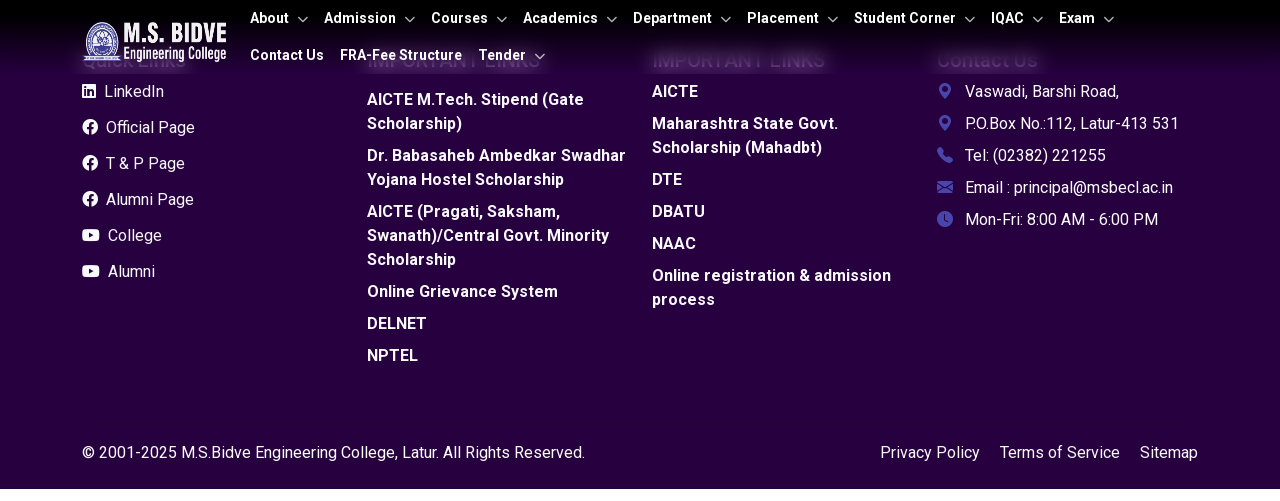

--- FILE ---
content_type: text/html; charset=UTF-8
request_url: https://msbecl.ac.in/contact-us.html
body_size: 9192
content:
<!DOCTYPE html>
<html dir="ltr" lang="en">

<head>

    <meta name="viewport" content="width=device-width,initial-scale=1.0"/>
    <meta http-equiv="content-type" content="text/html; charset=UTF-8"/>

    <meta name="description" content=""><meta name="keywords" content=""><title></title>
    <!-- Favicon -->
    <link href="https://msbecl.ac.in/uploads/favicon.ico" rel="shortcut icon" type="image/png">


    <link id="googleFonts" href="https://fonts.googleapis.com/css?family=Poppins:300,400,500,600,700,800%7CShadows+Into+Light%7CPlayfair+Display:400&display=swap" rel="stylesheet" type="text/css">

    <link rel="stylesheet" href="https://msbecl.ac.in/bidve/style.css">

    <link href="https://cdnjs.cloudflare.com/ajax/libs/bootstrap/5.3.0/css/bootstrap.min.css" rel="stylesheet">

    <link rel="stylesheet" href="https://cdnjs.cloudflare.com/ajax/libs/bootstrap-icons/1.11.1/font/bootstrap-icons.min.css">

    <link href="https://cdnjs.cloudflare.com/ajax/libs/font-awesome/6.4.0/css/all.min.css" rel="stylesheet">

    <link href="https://fonts.googleapis.com/css2?family=Roboto:wght@300;400;500;700&display=swap" rel="stylesheet">

    <script src="https://msbecl.ac.in/corporate/js/jquery-3.7.1.min.js"></script>



    

</head>

<body data-plugin-page-transition>
    <div class="body">
              <style>.bg-primary-custom{position:fixed!important;background:linear-gradient(180deg,black 20%,rgba(0,0,0,0) 100%);backdrop-filter:blur(10px);-webkit-backdrop-filter:blur(10px);position:absolute;top:0;left:0;right:0;z-index:1000;padding:0;transition:all .3s ease}.navbar-brand img{opacity:.95}@media (min-width:992px){.main-menu{position:relative}.main-menu>li{position:relative}.main-menu .dropdown-menu{display:none;position:absolute;left:0;top:100%;min-width:250px;z-index:1000;background:rgba(255,255,255,.95);backdrop-filter:blur(10px);-webkit-backdrop-filter:blur(10px);box-shadow:0 4px 15px rgba(0,0,0,.15);border:1px solid rgba(255,255,255,.3);padding:0;margin:0}.dropdown-submenu{position:relative}.dropdown-submenu>.dropdown-menu{display:none;position:absolute;left:100%;top:0;margin-left:2px;min-width:250px}.dropdown-submenu .dropdown-submenu>.dropdown-menu{left:100%;top:0;margin-left:2px}.main-menu>li.dropdown:hover>.dropdown-menu{display:block!important}.dropdown-submenu:hover>.dropdown-menu{display:block!important}.dropdown-menu:hover{display:block!important}.dropdown-item{padding:10px 16px;display:flex;justify-content:space-between;align-items:center;color:#333;text-decoration:none;border:none;background:none;width:100%;text-align:left}.dropdown-item:hover,.dropdown-item:focus{background-color:#add8e6;color:#333;text-decoration:none}.menu-arrow{margin-left:8px;font-size:.8em;opacity:.7}.dropdown-toggle::after{display:none}.main-menu>li.dropdown:hover{z-index:1001}.dropdown-submenu:hover{z-index:1002}}@media (max-width:991.98px){.navbar-collapse{display:none!important}.mobile-overlay{display:none;position:fixed;top:0;left:0;width:100vw;height:100vh;background:#fff;z-index:9999;overflow-y:auto;transition:all .3s ease}.mobile-overlay.active{display:block}.mobile-menu-header{display:flex;align-items:center;border-bottom:1px solid #eee;padding:1rem;background:#f8f9fa}.mobile-menu-header .back-btn{margin-right:1rem;font-size:1.2rem;cursor:pointer;color:#007bff}.mobile-menu-list{list-style:none;margin:0;padding:0}.mobile-menu-list li{border-bottom:1px solid #eee}.mobile-menu-link{display:flex;justify-content:space-between;align-items:center;padding:1rem;color:#212529;text-decoration:none;background:none;border:none;width:100%;text-align:left;font-size:1rem;transition:background-color .2s}.mobile-menu-link:hover,.mobile-menu-link:active,.mobile-menu-link:focus{background:#f1f1f1;outline:none}.mobile-menu-arrow{margin-left:1rem;color:#6c757d}}.navbar-brand{font-weight:bold}.nav-link{position:relative;padding:8px 8px!important;color:#fff;font-weight:bold;font-size:14px}.nav-link:hover{background-color:rgba(255,255,255,.1);border-radius:4px}#google_translate_mobile{padding-top:5px}#google_translate_mobile select{width:100%;max-width:180px}iframe.skiptranslate,.goog-te-banner-frame{position:fixed!important;bottom:0!important;top:auto!important;left:0!important;width:100%!important;z-index:9999!important;border:none!important;box-shadow:0 -2px 5px rgba(0,0,0,.1)}</style>
   <!--
   <div class="top-bar">
       <div class="container">
           <div class="row">
               <div class="col-md-6">
                   <small><i class="bi bi-envelope-fill me-2"></i>principal@msbecl.ac.in | <i
                           class="bi bi-telephone-fill me-2"></i>(02382) 221846, 221255</small>
               </div>
               <div class="col-md-6 text-end">
                   <small>
                       <a href="#" class="text-dark me-3">Student Portal</a>
                       <a href="#" class="text-dark me-3">Alumni</a>
                       <a href="#" class="text-dark me-3">Career</a>
                       <a href="#" class="text-dark">Grievance</a>
                   </small>
               </div>
           </div>
       </div>
   </div>

 <div class="logo-section">
       <div class="container text-center">
           <a href="https://msbecl.ac.in/">
               <img alt="M.S. Bidve engineering College Latur" class="img-fluid" src="https://msbecl.ac.in/uploads/logo.png">
           </a>
       </div>
   </div>
-->


   <div class="container-fluid">
       <nav class="navbar navbar-expand-lg navbar-light bg-primary-custom">
           <div class="container">
               <a href="https://msbecl.ac.in/" class="navbar-brand">
                   <img alt="M.S. Bidve engineering College Latur" class="img-fluid" src="https://msbecl.ac.in/bidve/logo_new.png" style="padding-top:10px;height:50px;">
               </a>
               <button class="navbar-toggler" id="mobileMenuBtn" type="button" data-bs-toggle="collapse" data-bs-target="#navbarNav" aria-controls="navbarNav" aria-expanded="false" aria-label="Toggle navigation">
                   <span class="navbar-toggler-icon"><i class="fas fa-bars" style="color:#fff; font-size:28px;"></i></span>
               </button>
               <div class="collapse navbar-collapse">
                   <ul class="nav main-menu flex-column flex-lg-row ms-lg-auto mb-2 mb-lg-0">
<div id="google_translate_holder">
<div id="google_translate_desktop" style="padding-top:20px"></div>
</div>
				<script type="text/javascript" src="//translate.google.com/translate_a/element.js?cb=googleTranslateElementInit"></script>
                       <li class="dropdown"><a href="https://msbecl.ac.in/" target="_self" class="nav-link">About<i class="fas fa-chevron-down menu-arrow"></i></a><ul class="dropdown-menu"><li><a class="dropdown-item" href="https://msbecl.ac.in/management.php" target="_self">About M.B.Edu. Society</a></li><li><a class="dropdown-item" href="https://msbecl.ac.in/aboutus.php" target="_self">About Institute</a></li><li><a class="dropdown-item" href="https://msbecl.ac.in/LMC.php" target="_self">Governing Body of Institute (LMC)</a></li><li><a class="dropdown-item" href="https://msbecl.ac.in/visionmission.php" target="_self">Institute Vision &amp; Mission</a></li><li><a class="dropdown-item" href="https://msbecl.ac.in/presidentdesk.php" target="_self">President's Desk</a></li><li><a class="dropdown-item" href="https://msbecl.ac.in/principaldesk.php" target="_self">Principal's Desk</a></li><li><a class="dropdown-item" href="https://msbecl.ac.in/codeofconduct.php" target="_self">Code of Conduct</a></li><li class="dropdown-submenu"><a class="dropdown-item" href="https://msbecl.ac.in/" target="_self">Photo Gallery<i class="fas fa-chevron-right menu-arrow"></i></a><ul class="dropdown-menu"><li><a class="dropdown-item" href="https://msbecl.ac.in/gallery/degree-award-program" target="_self">Degree Award Program</a></li><li><a class="dropdown-item" href="https://msbecl.ac.in/gallery/naac-peer-committee-visit" target="_self">NAAC Peer Committee Visit</a></li><li><a class="dropdown-item" href="https://msbecl.ac.in/gallery/our-alumni-visit" target="_self">Our Alumni Visit</a></li></ul></li><li><a class="dropdown-item" href="https://msbecl.ac.in/admtechstaff.php" target="_self">Administrative Office</a></li><li><a class="dropdown-item" href="https://msbecl.ac.in/VariousApprovals.php" target="_self">Approvals of various Statutotry Bodies</a></li><li><a class="dropdown-item" href="https://msbecl.ac.in/Committeehead.php" target="_self">Committee Head/Designation/Department </a></li><li class="dropdown-submenu"><a class="dropdown-item" href="https://msbecl.ac.in/" target="_self">Institute Infrastucture<i class="fas fa-chevron-right menu-arrow"></i></a><ul class="dropdown-menu"><li><a class="dropdown-item" href="https://msbecl.ac.in/amenities.php" target="_self">Amenities</a></li><li><a class="dropdown-item" href="https://msbecl.ac.in/Libraryinfra" target="_self">Library</a></li><li><a class="dropdown-item" href="https://www.msbecl.ac.in/hostel.php" target="_self">Hostel</a></li><li><a class="dropdown-item" href="https://www.msbecl.ac.in/GreenCampus.php" target="_self">Green Campus</a></li></ul></li></ul></li><li class="dropdown"><a href="https://www.msbecl.ac.in/" target="_self" class="nav-link">Admission<i class="fas fa-chevron-down menu-arrow"></i></a><ul class="dropdown-menu"><li class="dropdown-submenu"><a class="dropdown-item" href="https://www.msbecl.ac.in/" target="_self">Admission Enquiry<i class="fas fa-chevron-right menu-arrow"></i></a><ul class="dropdown-menu"><li class="dropdown-submenu"><a class="dropdown-item" href="https://msbecl.ac.in/" target="_self">Enquiry form &amp; WhatsApp Links<i class="fas fa-chevron-right menu-arrow"></i></a><ul class="dropdown-menu"><li><a class="dropdown-item" href="https://msbecl.ac.in/enquiry" target="_self">Admission enquiry form (2025-26)</a></li><li><a class="dropdown-item" href="https://msbecl.ac.in/Whatsapp" target="_self">WhatsApp links for joining groups</a></li></ul></li><li><a class="dropdown-item" href="https://msbecl.ac.in/news/admission-information-broucher" target="_self">Download admission brochure (2025-26)</a></li><li><a class="dropdown-item" href="https://msbecl.ac.in/Admissionwalk.php" target="_self">Admission Walkthrough</a></li></ul></li><li><a class="dropdown-item" href="https://msbecl.ac.in/scolarship.php" target="_self">Scholarship</a></li><li><a class="dropdown-item" href="https://msbecl.vriddhionline.com/" target="_self">Online registration &amp; admission process</a></li><li><a class="dropdown-item" href="https://msbecl.ac.in/admission.php" target="_self">Courses offerd by Institute</a></li><li><a class="dropdown-item" href="https://msbecl.ac.in/Admissionnotice" target="_self">Admission Notice</a></li><li><a class="dropdown-item" href="https://www.msbecl.ac.in/Admissionpolicies" target="_self">Admission Policies &amp; Required Documents</a></li><li class="dropdown-submenu"><a class="dropdown-item" href="https://www.msbecl.ac.in/page/undefined.php" target="_self">Important Dates<i class="fas fa-chevron-right menu-arrow"></i></a><ul class="dropdown-menu"><li><a class="dropdown-item" href="https://msbecl.ac.in/news/important-dates-for-first-year-diploma-polytechnic-admission-notice-2025-26" target="_self">Diploma (Polytechnic)</a></li></ul></li><li><a class="dropdown-item" href="https://msbecl.ac.in/HostelFees" target="_self">Hostel Facilites &amp; Fees Strucature</a></li><li><a class="dropdown-item" href="https://msbecl.ac.in/Institutefees" target="_self">Institute Fees Structure</a></li><li><a class="dropdown-item" href="https://msbecl.ac.in/Contactadmission" target="_self">Contact us for admission</a></li></ul></li><li class="dropdown"><a href="https://msbecl.ac.in/" target="_self" class="nav-link">Courses<i class="fas fa-chevron-down menu-arrow"></i></a><ul class="dropdown-menu"><li class="dropdown-submenu"><a class="dropdown-item" href="https://msbecl.ac.in/" target="_self">Engineering &amp; Technology<i class="fas fa-chevron-right menu-arrow"></i></a><ul class="dropdown-menu"><li><a class="dropdown-item" href="https://msbecl.ac.in/Diploma.php" target="_self">Engg. Diploma (Polytechnic)</a></li><li><a class="dropdown-item" href="https://msbecl.ac.in/Undergraduat" target="_self">Engg. UG Programs (B.Tech.)</a></li><li><a class="dropdown-item" href="https://msbecl.ac.in/Postgraduate" target="_self">Engg. PG Programs (M.Tech.)</a></li></ul></li><li class="dropdown-submenu"><a class="dropdown-item" href="https://www.msbecl.ac.in/" target="_self">Management<i class="fas fa-chevron-right menu-arrow"></i></a><ul class="dropdown-menu"><li><a class="dropdown-item" href="https://msbecl.ac.in/MBAProgram.php" target="_self">Busniess Administration PG Program (MBA)</a></li></ul></li><li class="dropdown-submenu"><a class="dropdown-item" href="https://www.msbecl.ac.in/" target="_self">Computer Apllications<i class="fas fa-chevron-right menu-arrow"></i></a><ul class="dropdown-menu"><li><a class="dropdown-item" href="https://msbecl.ac.in/BCAProgram.php" target="_self">Computer Application UG Programs (BCA)</a></li><li><a class="dropdown-item" href="https://msbecl.ac.in/MCAProgram.php" target="_self">Computer Application PG Programs (MCA)</a></li></ul></li></ul></li><li class="dropdown"><a href="#.php" target="_self" class="nav-link">Academics<i class="fas fa-chevron-down menu-arrow"></i></a><ul class="dropdown-menu"><li><a class="dropdown-item" href="https://msbecl.ac.in/deanacmsg" target="_self">Academic Head Message</a></li><li class="dropdown-submenu"><a class="dropdown-item" href="https://msbecl.ac.in/" target="_self">Academic Calender<i class="fas fa-chevron-right menu-arrow"></i></a><ul class="dropdown-menu"><li class="dropdown-submenu"><a class="dropdown-item" href="https://msbecl.ac.in/page/undefined.php" target="_self">B.Tech. First Year<i class="fas fa-chevron-right menu-arrow"></i></a><ul class="dropdown-menu"><li><a class="dropdown-item" href="https://msbecl.ac.in/ACFY2425" target="_self">AY 2024-25</a></li><li><a class="dropdown-item" href="https://msbecl.ac.in/ACFY256" target="_self">AY 2025-26</a></li></ul></li><li class="dropdown-submenu"><a class="dropdown-item" href="https://msbecl.ac.in/page/undefined.php" target="_self">B.Tech. Second Year to Final Year<i class="fas fa-chevron-right menu-arrow"></i></a><ul class="dropdown-menu"><li><a class="dropdown-item" href="https://msbecl.ac.in/Sebeac2425" target="_self">AY 2024-25</a></li><li><a class="dropdown-item" href="https://msbecl.ac.in/page/undefined.php" target="_self">AY 2025-26</a></li></ul></li><li class="dropdown-submenu"><a class="dropdown-item" href="https://msbecl.ac.in/page/undefined.php" target="_self">M. Tech.<i class="fas fa-chevron-right menu-arrow"></i></a><ul class="dropdown-menu"><li><a class="dropdown-item" href="https://msbecl.ac.in/Mtechac2425" target="_self">AY 2024-25</a></li><li><a class="dropdown-item" href="https://msbecl.ac.in/page/undefined.php" target="_self">AY 2025-26</a></li></ul></li><li class="dropdown-submenu"><a class="dropdown-item" href="https://msbecl.ac.in/page/undefined.php" target="_self">BCA<i class="fas fa-chevron-right menu-arrow"></i></a><ul class="dropdown-menu"><li><a class="dropdown-item" href="https://msbecl.ac.in/Bcaac2425" target="_self">AY 2024-25</a></li><li><a class="dropdown-item" href="https://msbecl.ac.in/Bcaac2526" target="_self">AY 2025-26</a></li></ul></li><li class="dropdown-submenu"><a class="dropdown-item" href="https://msbecl.ac.in/page/undefined.php" target="_self">MCA<i class="fas fa-chevron-right menu-arrow"></i></a><ul class="dropdown-menu"><li><a class="dropdown-item" href="https://msbecl.ac.in/Mcaac2425" target="_self">AY 2024-25</a></li><li><a class="dropdown-item" href="https://msbecl.ac.in/Mcaac2526" target="_self">AY 2025-26</a></li></ul></li><li class="dropdown-submenu"><a class="dropdown-item" href="https://msbecl.ac.in/page/undefined.php" target="_self">MBA<i class="fas fa-chevron-right menu-arrow"></i></a><ul class="dropdown-menu"><li><a class="dropdown-item" href="https://msbecl.ac.in/Mbaac2425" target="_self">AY 2024-25</a></li><li><a class="dropdown-item" href="https://msbecl.ac.in/Mbaac2526" target="_self">AY 2025-26</a></li></ul></li><li class="dropdown-submenu"><a class="dropdown-item" href="https://msbecl.ac.in/page/undefined.php" target="_self">Diploma (Polytechnic)<i class="fas fa-chevron-right menu-arrow"></i></a><ul class="dropdown-menu"><li><a class="dropdown-item" href="https://msbecl.ac.in/Dipac22425" target="_self">AY 2024-25</a></li><li><a class="dropdown-item" href="https://msbecl.ac.in/Dipac22526" target="_self">AY 2025-26</a></li></ul></li></ul></li><li class="dropdown-submenu"><a class="dropdown-item" href="https://msbecl.ac.in/" target="_self">Faculty &amp; Staff Details<i class="fas fa-chevron-right menu-arrow"></i></a><ul class="dropdown-menu"><li><a class="dropdown-item" href="https://msbecl.ac.in/FacultyDetails" target="_self">Faculty Details</a></li><li><a class="dropdown-item" href="https://msbecl.ac.in/Senioritylist" target="_self">University approved Seniority list of faculty</a></li><li><a class="dropdown-item" href="https://msbecl.ac.in/StaffDetails" target="_self">Staff Details</a></li></ul></li><li><a class="dropdown-item" href="https://msbecl.ac.in/Syllabus" target="_self">Syllabus</a></li><li><a class="dropdown-item" href="https://www.msbecl.ac.in/library.php" target="_self">Library</a></li></ul></li><li class="dropdown"><a href="https://msbecl.ac.in/undefined.php" target="_self" class="nav-link">Department<i class="fas fa-chevron-down menu-arrow"></i></a><ul class="dropdown-menu"><li><a class="dropdown-item" href="http://msbecl.ac.in/mechengineering.php" target="_self">Mechanical Engineering</a></li><li><a class="dropdown-item" href="http://msbecl.ac.in/civilengineering.php" target="_self">Civil Engineering</a></li><li><a class="dropdown-item" href="https://msbecl.ac.in/department/ecengineering.php" target="_self">Electronics &amp; Telecommunication Engineering</a></li><li><a class="dropdown-item" href="https://www.msbecl.ac.in/department/eepengineering.php" target="_self">Electrical Engineering</a></li><li><a class="dropdown-item" href="https://www.msbecl.ac.in/department/cseengineering.php" target="_self">Computer Science and Engineering (CSE)</a></li><li><a class="dropdown-item" href="https://www.msbecl.ac.in/department/itengineering.php" target="_self">Information Technology</a></li><li><a class="dropdown-item" href="https://msbecl.ac.in/department/aiandml" target="_self">Computer Science and Engineering (AIML)</a></li><li><a class="dropdown-item" href="https://www.msbecl.ac.in/basicscihum.php" target="_self">Basic Science &amp; Humanities (FY B.Tech.)</a></li><li><a class="dropdown-item" href="https://msbecl.ac.in/department/managementmba" target="_self">Management (Business Administration - MBA)</a></li><li><a class="dropdown-item" href="https://www.msbecl.ac.in/department/mca.php" target="_self">Computer Application (BCA, MCA)</a></li></ul></li><li class="dropdown"><a href="https://msbecl.ac.in/" target="_self" class="nav-link">Placement<i class="fas fa-chevron-down menu-arrow"></i></a><ul class="dropdown-menu"><li><a class="dropdown-item" href="https://msbecl.ac.in/tpo_overview.php" target="_self">Overview</a></li><li><a class="dropdown-item" href="https://msbecl.ac.in/Statistics" target="_self">Statistics</a></li><li><a class="dropdown-item" href="https://msbecl.ac.in/placement22232324" target="_self">Placements 2022-23 &amp; 2023-24</a></li><li><a class="dropdown-item" href="http://msbecl.ac.in/Recruit2122.php" target="_self">Placement's 2021-22</a></li><li><a class="dropdown-item" href="https://msbecl.ac.in/Trainingactivities" target="_self">Training Activites</a></li><li><a class="dropdown-item" href="http://msbecl.ac.in/Recruit202021.php" target="_self">Placement's 2020-21</a></li><li><a class="dropdown-item" href="https://msbecl.ac.in/Contactustpo" target="_self">Contact us</a></li><li><a class="dropdown-item" href="https://msbecl.ac.in/Recruiters" target="_self">Our Top Recruiters</a></li><li><a class="dropdown-item" href="https://msbecl.ac.in/Placements202425" target="_self">Placements-2024-25</a></li></ul></li><li class="dropdown"><a href="https://msbecl.ac.in/" target="_self" class="nav-link">Student Corner<i class="fas fa-chevron-down menu-arrow"></i></a><ul class="dropdown-menu"><li><a class="dropdown-item" href="https://msbecl.ac.in/sss.php" target="_self">Student Satisfaction Survey</a></li><li><a class="dropdown-item" href="https://msbecl.scionsys.com/" target="_blank">Online Grievance System</a></li><li><a class="dropdown-item" href="https://msbecl.ac.in/scolarship.php" target="_self">Scholarships</a></li><li><a class="dropdown-item" href="https://docs.google.com/forms/d/e/1FAIpQLScmVepdhnzT4EUCNabrzBtvbxHxZfbqp6zVtfyVuTGabsbe3Q/viewform" target="_self">GRIEVANCE REDRESSAL FOR STUDENT</a></li><li class="dropdown-submenu"><a class="dropdown-item" href="https://msbecl.ac.in/" target="_self">Alumni<i class="fas fa-chevron-right menu-arrow"></i></a><ul class="dropdown-menu"><li><a class="dropdown-item" href="https://msbecl.ac.in/Aboutalumni.php" target="_self">About Us</a></li><li><a class="dropdown-item" href="https://msbecl.ac.in/Alumnimembers.php" target="_self">Members</a></li><li><a class="dropdown-item" href="https://msbecl.ac.in/alumni/register.php" target="_self">Alumni Regestration</a></li><li><a class="dropdown-item" href="https://msbecl.ac.in/Elumnievents" target="_self">Events</a></li><li><a class="dropdown-item" href="https://msbecl.ac.in/Alumnigallary.php" target="_self">Photo Gallery</a></li></ul></li></ul></li><li class="dropdown"><a href="https://msbecl.ac.in/" target="_self" class="nav-link">IQAC<i class="fas fa-chevron-down menu-arrow"></i></a><ul class="dropdown-menu"><li><a class="dropdown-item" href="https://www.msbecl.ac.in/NAACP" target="_self">NAAC</a></li><li><a class="dropdown-item" href="https://msbecl.ac.in/aboutiqac.php" target="_self">About IQAC</a></li><li><a class="dropdown-item" href="https://msbecl.ac.in/uploads/document/document-1748087577.pdf" target="_self">ISO</a></li><li><a class="dropdown-item" href="https://msbecl.ac.in/uploads/document/document-1748087563.pdf" target="_self">NBA</a></li><li><a class="dropdown-item" href="http://msbecl.ac.in/iqar2018-19.php" target="_self">AQAR</a></li><li><a class="dropdown-item" href="http://msbecl.ac.in/Programoutcomes.php" target="_self">Program Outcomes</a></li><li><a class="dropdown-item" href="https://msbecl.ac.in/RTIDeclaration.php" target="_self">RTI Declaration</a></li><li><a class="dropdown-item" href="https://msbecl.ac.in/iqaccomittee.php" target="_self">IQAC Composition</a></li><li><a class="dropdown-item" href="https://msbecl.ac.in/iqacaccredation.php" target="_self">Accreditations and Certifications</a></li><li><a class="dropdown-item" href="https://msbecl.ac.in/NAACCertificate.php" target="_self">NAAC Certificate</a></li><li><a class="dropdown-item" href="https://msbecl.ac.in/nirf.php" target="_self">NIRF</a></li><li><a class="dropdown-item" href="https://msbecl.ac.in/GradeSheet.php" target="_self">Institutional Grade Sheet</a></li><li><a class="dropdown-item" href="https://msbecl.ac.in/iqaceoa201718.php" target="_self">EOA of subsequent years 2018 to 2024-25</a></li><li><a class="dropdown-item" href="https://msbecl.ac.in/iqacinitatives.php" target="_self">IQAC Initatives</a></li><li><a class="dropdown-item" href="https://docs.google.com/forms/d/e/1FAIpQLSdgE3rnaq2MUS-3VMMwmfD3mipjEI6KGtyhnfaeJcdbJlITew/viewform" target="_self">GRIEVANCE REDRESSAL FOR STAFF</a></li><li><a class="dropdown-item" href="https://msbecl.ac.in/Mandatorydisclosure.php" target="_self">Mandatory Disclosure 2024-25</a></li></ul></li><li class="dropdown"><a href="https://msbecl.ac.in/" target="_self" class="nav-link">Exam<i class="fas fa-chevron-down menu-arrow"></i></a><ul class="dropdown-menu"><li><a class="dropdown-item" href="https://msbecl.ac.in/Examtt" target="_self">Examination Time Table</a></li><li><a class="dropdown-item" href="https://msbecl.ac.in/Exastaff" target="_self">Examination Staff</a></li></ul></li><li><a href="http://msbecl.ac.in/contact.php" target="_self" class="nav-link">Contact Us</a></li><li><a href="https://msbecl.ac.in/FRAFee" target="_self" class="nav-link">FRA-Fee Structure</a></li><li class="dropdown"><a href="https://msbecl.ac.in/" target="_self" class="nav-link">Tender<i class="fas fa-chevron-down menu-arrow"></i></a><ul class="dropdown-menu"><li><a class="dropdown-item" href="https://msbecl.ac.in/Photocopier" target="_self">Tender for Photo Copier</a></li></ul></li>                   </ul>
               </div>
           </div>
       </nav>
   </div>
   <script>const menuData=[{"menu_id":"12","menu_name":"About","menu_parent":"0","menu_url":"https:\/\/msbecl.ac.in\/","menu_type":"Other","page_id":"1","level":1,"menu_target":"_self","children":[{"menu_id":"29","menu_name":"About M.B.Edu. Society","menu_parent":"12","menu_url":"https:\/\/msbecl.ac.in\/management.php","menu_type":"Page","page_id":"3","level":2,"menu_target":"_self","children":[]},{"menu_id":"28","menu_name":"About Institute","menu_parent":"12","menu_url":"https:\/\/msbecl.ac.in\/aboutus.php","menu_type":"Page","page_id":"1","level":2,"menu_target":"_self","children":[]},{"menu_id":"196","menu_name":"Governing Body of Institute (LMC)","menu_parent":"12","menu_url":"https:\/\/msbecl.ac.in\/LMC.php","menu_type":"Page","page_id":"131","level":2,"menu_target":"_self","children":[]},{"menu_id":"14","menu_name":"Institute Vision & Mission","menu_parent":"12","menu_url":"https:\/\/msbecl.ac.in\/visionmission.php","menu_type":"Page","page_id":"2","level":2,"menu_target":"_self","children":[]},{"menu_id":"30","menu_name":"President's Desk","menu_parent":"12","menu_url":"https:\/\/msbecl.ac.in\/presidentdesk.php","menu_type":"Page","page_id":"4","level":2,"menu_target":"_self","children":[]},{"menu_id":"31","menu_name":"Principal's Desk","menu_parent":"12","menu_url":"https:\/\/msbecl.ac.in\/principaldesk.php","menu_type":"Page","page_id":"5","level":2,"menu_target":"_self","children":[]},{"menu_id":"155","menu_name":"Code of Conduct","menu_parent":"12","menu_url":"https:\/\/msbecl.ac.in\/codeofconduct.php","menu_type":"Page","page_id":"0","level":2,"menu_target":"_self","children":[]},{"menu_id":"98","menu_name":"Photo Gallery","menu_parent":"12","menu_url":"https:\/\/msbecl.ac.in\/","menu_type":"Other","page_id":"0","level":2,"menu_target":"_self","children":[{"menu_id":"99","menu_name":"Degree Award Program","menu_parent":"98","menu_url":"https:\/\/msbecl.ac.in\/gallery\/degree-award-program","menu_type":"Other","page_id":"0","level":3,"menu_target":"_self","children":[]},{"menu_id":"100","menu_name":"NAAC Peer Committee Visit","menu_parent":"98","menu_url":"https:\/\/msbecl.ac.in\/gallery\/naac-peer-committee-visit","menu_type":"Other","page_id":"0","level":3,"menu_target":"_self","children":[]},{"menu_id":"101","menu_name":"Our Alumni Visit","menu_parent":"98","menu_url":"https:\/\/msbecl.ac.in\/gallery\/our-alumni-visit","menu_type":"Other","page_id":"0","level":3,"menu_target":"_self","children":[]}]},{"menu_id":"156","menu_name":"Administrative Office","menu_parent":"12","menu_url":"https:\/\/msbecl.ac.in\/admtechstaff.php","menu_type":"Page","page_id":"12","level":2,"menu_target":"_self","children":[]},{"menu_id":"192","menu_name":"Approvals of various Statutotry Bodies","menu_parent":"12","menu_url":"https:\/\/msbecl.ac.in\/VariousApprovals.php","menu_type":"Page","page_id":"126","level":2,"menu_target":"_self","children":[]},{"menu_id":"229","menu_name":"Committee Head\/Designation\/Department\u00a0","menu_parent":"12","menu_url":"https:\/\/msbecl.ac.in\/Committeehead.php","menu_type":"Page","page_id":"166","level":2,"menu_target":"_self","children":[]},{"menu_id":"154","menu_name":"Institute Infrastucture","menu_parent":"12","menu_url":"https:\/\/msbecl.ac.in\/","menu_type":"Other","page_id":"0","level":2,"menu_target":"_self","children":[{"menu_id":"158","menu_name":"Amenities","menu_parent":"154","menu_url":"https:\/\/msbecl.ac.in\/amenities.php","menu_type":"Page","page_id":"28","level":3,"menu_target":"_self","children":[]},{"menu_id":"193","menu_name":"Library","menu_parent":"154","menu_url":"https:\/\/msbecl.ac.in\/Libraryinfra","menu_type":"Page","page_id":"11","level":3,"menu_target":"_self","children":[]},{"menu_id":"159","menu_name":"Hostel","menu_parent":"154","menu_url":"https:\/\/www.msbecl.ac.in\/hostel.php","menu_type":"Page","page_id":"7","level":3,"menu_target":"_self","children":[]},{"menu_id":"122","menu_name":"Green Campus","menu_parent":"154","menu_url":"https:\/\/www.msbecl.ac.in\/GreenCampus.php","menu_type":"Page","page_id":"99","level":3,"menu_target":"_self","children":[]}]}]},{"menu_id":"125","menu_name":"Admission","menu_parent":"0","menu_url":"https:\/\/www.msbecl.ac.in\/","menu_type":"Other","page_id":"0","level":1,"menu_target":"_self","children":[{"menu_id":"143","menu_name":"Admission Enquiry","menu_parent":"125","menu_url":"https:\/\/www.msbecl.ac.in\/","menu_type":"Other","page_id":"0","level":2,"menu_target":"_self","children":[{"menu_id":"226","menu_name":"Enquiry form & WhatsApp Links","menu_parent":"143","menu_url":"https:\/\/msbecl.ac.in\/","menu_type":"Other","page_id":"0","level":3,"menu_target":"_self","children":[{"menu_id":"153","menu_name":"Admission enquiry form (2025-26)","menu_parent":"226","menu_url":"https:\/\/msbecl.ac.in\/enquiry","menu_type":"Page","page_id":"0","level":4,"menu_target":"_self","children":[]},{"menu_id":"225","menu_name":"WhatsApp links for joining groups","menu_parent":"226","menu_url":"https:\/\/msbecl.ac.in\/Whatsapp","menu_type":"Page","page_id":"155","level":4,"menu_target":"_self","children":[]}]},{"menu_id":"195","menu_name":"Download admission brochure (2025-26)","menu_parent":"143","menu_url":"https:\/\/msbecl.ac.in\/news\/admission-information-broucher","menu_type":"Page","page_id":"0","level":3,"menu_target":"_self","children":[]},{"menu_id":"227","menu_name":"Admission Walkthrough","menu_parent":"143","menu_url":"https:\/\/msbecl.ac.in\/Admissionwalk.php","menu_type":"Page","page_id":"161","level":3,"menu_target":"_self","children":[]}]},{"menu_id":"144","menu_name":"Scholarship","menu_parent":"125","menu_url":"https:\/\/msbecl.ac.in\/scolarship.php","menu_type":"Page","page_id":"0","level":2,"menu_target":"_self","children":[]},{"menu_id":"228","menu_name":"Online registration & admission process","menu_parent":"125","menu_url":"https:\/\/msbecl.vriddhionline.com\/","menu_type":"Other","page_id":"0","level":2,"menu_target":"_self","children":[]},{"menu_id":"167","menu_name":"Courses offerd by Institute","menu_parent":"125","menu_url":"https:\/\/msbecl.ac.in\/admission.php","menu_type":"Page","page_id":"0","level":2,"menu_target":"_self","children":[]},{"menu_id":"145","menu_name":"Admission Notice","menu_parent":"125","menu_url":"https:\/\/msbecl.ac.in\/Admissionnotice","menu_type":"Other","page_id":"0","level":2,"menu_target":"_self","children":[]},{"menu_id":"146","menu_name":"Admission Policies & Required Documents","menu_parent":"125","menu_url":"https:\/\/www.msbecl.ac.in\/Admissionpolicies","menu_type":"Page","page_id":"129","level":2,"menu_target":"_self","children":[]},{"menu_id":"147","menu_name":"Important Dates","menu_parent":"125","menu_url":"https:\/\/www.msbecl.ac.in\/page\/undefined.php","menu_type":"Page","page_id":"0","level":2,"menu_target":"_self","children":[{"menu_id":"197","menu_name":"Diploma (Polytechnic)","menu_parent":"147","menu_url":"https:\/\/msbecl.ac.in\/news\/important-dates-for-first-year-diploma-polytechnic-admission-notice-2025-26","menu_type":"Page","page_id":"0","level":3,"menu_target":"_self","children":[]}]},{"menu_id":"149","menu_name":"Hostel Facilites & Fees Strucature","menu_parent":"125","menu_url":"https:\/\/msbecl.ac.in\/HostelFees","menu_type":"Page","page_id":"127","level":2,"menu_target":"_self","children":[]},{"menu_id":"150","menu_name":"Institute Fees Structure","menu_parent":"125","menu_url":"https:\/\/msbecl.ac.in\/Institutefees","menu_type":"Page","page_id":"132","level":2,"menu_target":"_self","children":[]},{"menu_id":"152","menu_name":"Contact us for admission","menu_parent":"125","menu_url":"https:\/\/msbecl.ac.in\/Contactadmission","menu_type":"Page","page_id":"143","level":2,"menu_target":"_self","children":[]}]},{"menu_id":"126","menu_name":"Courses","menu_parent":"0","menu_url":"https:\/\/msbecl.ac.in\/","menu_type":"Other","page_id":"0","level":1,"menu_target":"_self","children":[{"menu_id":"127","menu_name":"Engineering & Technology","menu_parent":"126","menu_url":"https:\/\/msbecl.ac.in\/","menu_type":"Other","page_id":"0","level":2,"menu_target":"_self","children":[{"menu_id":"130","menu_name":"Engg. Diploma (Polytechnic)","menu_parent":"127","menu_url":"https:\/\/msbecl.ac.in\/Diploma.php","menu_type":"Page","page_id":"121","level":3,"menu_target":"_self","children":[]},{"menu_id":"131","menu_name":"Engg. UG Programs (B.Tech.)","menu_parent":"127","menu_url":"https:\/\/msbecl.ac.in\/Undergraduat","menu_type":"Page","page_id":"120","level":3,"menu_target":"_self","children":[]},{"menu_id":"132","menu_name":"Engg. PG Programs (M.Tech.)","menu_parent":"127","menu_url":"https:\/\/msbecl.ac.in\/Postgraduate","menu_type":"Page","page_id":"122","level":3,"menu_target":"_self","children":[]}]},{"menu_id":"128","menu_name":"Management","menu_parent":"126","menu_url":"https:\/\/www.msbecl.ac.in\/","menu_type":"Other","page_id":"0","level":2,"menu_target":"_self","children":[{"menu_id":"140","menu_name":"Busniess Administration PG Program (MBA)","menu_parent":"128","menu_url":"https:\/\/msbecl.ac.in\/MBAProgram.php","menu_type":"Page","page_id":"125","level":3,"menu_target":"_self","children":[]}]},{"menu_id":"129","menu_name":"Computer Apllications","menu_parent":"126","menu_url":"https:\/\/www.msbecl.ac.in\/","menu_type":"Other","page_id":"0","level":2,"menu_target":"_self","children":[{"menu_id":"141","menu_name":"Computer Application UG Programs (BCA)","menu_parent":"129","menu_url":"https:\/\/msbecl.ac.in\/BCAProgram.php","menu_type":"Page","page_id":"124","level":3,"menu_target":"_self","children":[]},{"menu_id":"142","menu_name":"Computer Application PG Programs (MCA)","menu_parent":"129","menu_url":"https:\/\/msbecl.ac.in\/MCAProgram.php","menu_type":"Page","page_id":"123","level":3,"menu_target":"_self","children":[]}]}]},{"menu_id":"32","menu_name":"Academics","menu_parent":"0","menu_url":"#.php","menu_type":"Other","page_id":"0","level":1,"menu_target":"_self","children":[{"menu_id":"171","menu_name":"Academic Head Message","menu_parent":"32","menu_url":"https:\/\/msbecl.ac.in\/deanacmsg","menu_type":"Page","page_id":"160","level":2,"menu_target":"_self","children":[]},{"menu_id":"34","menu_name":"Academic Calender","menu_parent":"32","menu_url":"https:\/\/msbecl.ac.in\/","menu_type":"Other","page_id":"9","level":2,"menu_target":"_self","children":[{"menu_id":"200","menu_name":"B.Tech. First Year","menu_parent":"34","menu_url":"https:\/\/msbecl.ac.in\/page\/undefined.php","menu_type":"Page","page_id":"0","level":3,"menu_target":"_self","children":[{"menu_id":"209","menu_name":"AY 2024-25","menu_parent":"200","menu_url":"https:\/\/msbecl.ac.in\/ACFY2425","menu_type":"Page","page_id":"147","level":4,"menu_target":"_self","children":[]},{"menu_id":"210","menu_name":"AY 2025-26","menu_parent":"200","menu_url":"https:\/\/msbecl.ac.in\/ACFY256","menu_type":"Page","page_id":"174","level":4,"menu_target":"_self","children":[]}]},{"menu_id":"201","menu_name":"B.Tech. Second Year to Final Year","menu_parent":"34","menu_url":"https:\/\/msbecl.ac.in\/page\/undefined.php","menu_type":"Page","page_id":"0","level":3,"menu_target":"_self","children":[{"menu_id":"211","menu_name":"AY 2024-25","menu_parent":"201","menu_url":"https:\/\/msbecl.ac.in\/Sebeac2425","menu_type":"Page","page_id":"148","level":4,"menu_target":"_self","children":[]},{"menu_id":"212","menu_name":"AY 2025-26","menu_parent":"201","menu_url":"https:\/\/msbecl.ac.in\/page\/undefined.php","menu_type":"Page","page_id":"0","level":4,"menu_target":"_self","children":[]}]},{"menu_id":"202","menu_name":"M. Tech.","menu_parent":"34","menu_url":"https:\/\/msbecl.ac.in\/page\/undefined.php","menu_type":"Page","page_id":"0","level":3,"menu_target":"_self","children":[{"menu_id":"213","menu_name":"AY 2024-25","menu_parent":"202","menu_url":"https:\/\/msbecl.ac.in\/Mtechac2425","menu_type":"Page","page_id":"149","level":4,"menu_target":"_self","children":[]},{"menu_id":"214","menu_name":"AY 2025-26","menu_parent":"202","menu_url":"https:\/\/msbecl.ac.in\/page\/undefined.php","menu_type":"Page","page_id":"0","level":4,"menu_target":"_self","children":[]}]},{"menu_id":"203","menu_name":"BCA","menu_parent":"34","menu_url":"https:\/\/msbecl.ac.in\/page\/undefined.php","menu_type":"Page","page_id":"0","level":3,"menu_target":"_self","children":[{"menu_id":"215","menu_name":"AY 2024-25","menu_parent":"203","menu_url":"https:\/\/msbecl.ac.in\/Bcaac2425","menu_type":"Page","page_id":"152","level":4,"menu_target":"_self","children":[]},{"menu_id":"216","menu_name":"AY 2025-26","menu_parent":"203","menu_url":"https:\/\/msbecl.ac.in\/Bcaac2526","menu_type":"Page","page_id":"157","level":4,"menu_target":"_self","children":[]}]},{"menu_id":"204","menu_name":"MCA","menu_parent":"34","menu_url":"https:\/\/msbecl.ac.in\/page\/undefined.php","menu_type":"Page","page_id":"0","level":3,"menu_target":"_self","children":[{"menu_id":"217","menu_name":"AY 2024-25","menu_parent":"204","menu_url":"https:\/\/msbecl.ac.in\/Mcaac2425","menu_type":"Page","page_id":"151","level":4,"menu_target":"_self","children":[]},{"menu_id":"218","menu_name":"AY 2025-26","menu_parent":"204","menu_url":"https:\/\/msbecl.ac.in\/Mcaac2526","menu_type":"Page","page_id":"158","level":4,"menu_target":"_self","children":[]}]},{"menu_id":"205","menu_name":"MBA","menu_parent":"34","menu_url":"https:\/\/msbecl.ac.in\/page\/undefined.php","menu_type":"Page","page_id":"0","level":3,"menu_target":"_self","children":[{"menu_id":"220","menu_name":"AY 2024-25","menu_parent":"205","menu_url":"https:\/\/msbecl.ac.in\/Mbaac2425","menu_type":"Page","page_id":"150","level":4,"menu_target":"_self","children":[]},{"menu_id":"221","menu_name":"AY 2025-26","menu_parent":"205","menu_url":"https:\/\/msbecl.ac.in\/Mbaac2526","menu_type":"Page","page_id":"159","level":4,"menu_target":"_self","children":[]}]},{"menu_id":"206","menu_name":"Diploma (Polytechnic)","menu_parent":"34","menu_url":"https:\/\/msbecl.ac.in\/page\/undefined.php","menu_type":"Page","page_id":"0","level":3,"menu_target":"_self","children":[{"menu_id":"208","menu_name":"AY 2024-25","menu_parent":"206","menu_url":"https:\/\/msbecl.ac.in\/Dipac22425","menu_type":"Page","page_id":"145","level":4,"menu_target":"_self","children":[]},{"menu_id":"207","menu_name":"AY 2025-26","menu_parent":"206","menu_url":"https:\/\/msbecl.ac.in\/Dipac22526","menu_type":"Page","page_id":"146","level":4,"menu_target":"_self","children":[]}]}]},{"menu_id":"82","menu_name":"Faculty & Staff Details","menu_parent":"32","menu_url":"https:\/\/msbecl.ac.in\/","menu_type":"Other","page_id":"34","level":2,"menu_target":"_self","children":[{"menu_id":"199","menu_name":"Faculty Details","menu_parent":"82","menu_url":"https:\/\/msbecl.ac.in\/FacultyDetails","menu_type":"Page","page_id":"34","level":3,"menu_target":"_self","children":[]},{"menu_id":"113","menu_name":"University approved Seniority list of faculty","menu_parent":"82","menu_url":"https:\/\/msbecl.ac.in\/Senioritylist","menu_type":"Page","page_id":"94","level":3,"menu_target":"_self","children":[]},{"menu_id":"83","menu_name":"Staff Details","menu_parent":"82","menu_url":"https:\/\/msbecl.ac.in\/StaffDetails","menu_type":"Page","page_id":"35","level":3,"menu_target":"_self","children":[]}]},{"menu_id":"179","menu_name":"Syllabus","menu_parent":"32","menu_url":"https:\/\/msbecl.ac.in\/Syllabus","menu_type":"Page","page_id":"133","level":2,"menu_target":"_self","children":[]},{"menu_id":"180","menu_name":"Library","menu_parent":"32","menu_url":"https:\/\/www.msbecl.ac.in\/library.php","menu_type":"Page","page_id":"11","level":2,"menu_target":"_self","children":[]}]},{"menu_id":"36","menu_name":"Department","menu_parent":"0","menu_url":"https:\/\/msbecl.ac.in\/undefined.php","menu_type":"Page","page_id":"0","level":1,"menu_target":"_self","children":[{"menu_id":"41","menu_name":"Mechanical Engineering","menu_parent":"36","menu_url":"http:\/\/msbecl.ac.in\/mechengineering.php","menu_type":"Department","page_id":"0","level":2,"menu_target":"_self","children":[]},{"menu_id":"37","menu_name":"Civil Engineering","menu_parent":"36","menu_url":"http:\/\/msbecl.ac.in\/civilengineering.php","menu_type":"Department","page_id":"19","level":2,"menu_target":"_self","children":[]},{"menu_id":"38","menu_name":"Electronics & Telecommunication Engineering","menu_parent":"36","menu_url":"https:\/\/msbecl.ac.in\/department\/ecengineering.php","menu_type":"Department","page_id":"19","level":2,"menu_target":"_self","children":[]},{"menu_id":"79","menu_name":"Electrical Engineering","menu_parent":"36","menu_url":"https:\/\/www.msbecl.ac.in\/department\/eepengineering.php","menu_type":"Department","page_id":"0","level":2,"menu_target":"_self","children":[]},{"menu_id":"78","menu_name":"Computer Science and Engineering (CSE)","menu_parent":"36","menu_url":"https:\/\/www.msbecl.ac.in\/department\/cseengineering.php","menu_type":"Department","page_id":"0","level":2,"menu_target":"_self","children":[]},{"menu_id":"39","menu_name":"Information Technology","menu_parent":"36","menu_url":"https:\/\/www.msbecl.ac.in\/department\/itengineering.php","menu_type":"Department","page_id":"0","level":2,"menu_target":"_self","children":[]},{"menu_id":"230","menu_name":"Computer Science and Engineering (AIML)","menu_parent":"36","menu_url":"https:\/\/msbecl.ac.in\/department\/aiandml","menu_type":"Department","page_id":"0","level":2,"menu_target":"_self","children":[]},{"menu_id":"40","menu_name":"Basic Science & Humanities (FY B.Tech.)","menu_parent":"36","menu_url":"https:\/\/www.msbecl.ac.in\/basicscihum.php","menu_type":"Page","page_id":"33","level":2,"menu_target":"_self","children":[]},{"menu_id":"157","menu_name":"Management (Business Administration - MBA)","menu_parent":"36","menu_url":"https:\/\/msbecl.ac.in\/department\/managementmba","menu_type":"Page","page_id":"130","level":2,"menu_target":"_self","children":[]},{"menu_id":"42","menu_name":"Computer Application (BCA, MCA)","menu_parent":"36","menu_url":"https:\/\/www.msbecl.ac.in\/department\/mca.php","menu_type":"Department","page_id":"32","level":2,"menu_target":"_self","children":[]}]},{"menu_id":"43","menu_name":"Placement","menu_parent":"0","menu_url":"https:\/\/msbecl.ac.in\/","menu_type":"Other","page_id":"0","level":1,"menu_target":"_self","children":[{"menu_id":"44","menu_name":"Overview","menu_parent":"43","menu_url":"https:\/\/msbecl.ac.in\/tpo_overview.php","menu_type":"Page","page_id":"20","level":2,"menu_target":"_self","children":[]},{"menu_id":"187","menu_name":"Statistics","menu_parent":"43","menu_url":"https:\/\/msbecl.ac.in\/Statistics","menu_type":"Page","page_id":"134","level":2,"menu_target":"_self","children":[]},{"menu_id":"194","menu_name":"Placements 2022-23 & 2023-24","menu_parent":"43","menu_url":"https:\/\/msbecl.ac.in\/placement22232324","menu_type":"Page","page_id":"135","level":2,"menu_target":"_self","children":[]},{"menu_id":"45","menu_name":"Placement's 2021-22","menu_parent":"43","menu_url":"http:\/\/msbecl.ac.in\/Recruit2122.php","menu_type":"Page","page_id":"21","level":2,"menu_target":"_self","children":[]},{"menu_id":"188","menu_name":"Training Activites","menu_parent":"43","menu_url":"https:\/\/msbecl.ac.in\/Trainingactivities","menu_type":"Page","page_id":"136","level":2,"menu_target":"_self","children":[]},{"menu_id":"46","menu_name":"Placement's 2020-21","menu_parent":"43","menu_url":"http:\/\/msbecl.ac.in\/Recruit202021.php","menu_type":"Page","page_id":"22","level":2,"menu_target":"_self","children":[]},{"menu_id":"189","menu_name":"Contact us","menu_parent":"43","menu_url":"https:\/\/msbecl.ac.in\/Contactustpo","menu_type":"Page","page_id":"137","level":2,"menu_target":"_self","children":[]},{"menu_id":"190","menu_name":"Our Top Recruiters","menu_parent":"43","menu_url":"https:\/\/msbecl.ac.in\/Recruiters","menu_type":"Page","page_id":"142","level":2,"menu_target":"_self","children":[]},{"menu_id":"238","menu_name":"Placements-2024-25","menu_parent":"43","menu_url":"https:\/\/msbecl.ac.in\/Placements202425","menu_type":"Page","page_id":"173","level":2,"menu_target":"_self","children":[]}]},{"menu_id":"96","menu_name":"Student Corner","menu_parent":"0","menu_url":"https:\/\/msbecl.ac.in\/","menu_type":"Other","page_id":"0","level":1,"menu_target":"_self","children":[{"menu_id":"97","menu_name":"Student Satisfaction Survey","menu_parent":"96","menu_url":"https:\/\/msbecl.ac.in\/sss.php","menu_type":"Page","page_id":"56","level":2,"menu_target":"_self","children":[]},{"menu_id":"123","menu_name":"Online Grievance System","menu_parent":"96","menu_url":"https:\/\/msbecl.scionsys.com\/","menu_type":"Other","page_id":"0","level":2,"menu_target":"_blank","children":[]},{"menu_id":"168","menu_name":"Scholarships","menu_parent":"96","menu_url":"https:\/\/msbecl.ac.in\/scolarship.php","menu_type":"Page","page_id":"10","level":2,"menu_target":"_self","children":[]},{"menu_id":"169","menu_name":"GRIEVANCE REDRESSAL FOR STUDENT","menu_parent":"96","menu_url":"https:\/\/docs.google.com\/forms\/d\/e\/1FAIpQLScmVepdhnzT4EUCNabrzBtvbxHxZfbqp6zVtfyVuTGabsbe3Q\/viewform","menu_type":"Page","page_id":"0","level":2,"menu_target":"_self","children":[]},{"menu_id":"61","menu_name":"Alumni","menu_parent":"96","menu_url":"https:\/\/msbecl.ac.in\/","menu_type":"Other","page_id":"0","level":2,"menu_target":"_self","children":[{"menu_id":"161","menu_name":"About Us","menu_parent":"61","menu_url":"https:\/\/msbecl.ac.in\/Aboutalumni.php","menu_type":"Page","page_id":"138","level":3,"menu_target":"_self","children":[]},{"menu_id":"162","menu_name":"Members","menu_parent":"61","menu_url":"https:\/\/msbecl.ac.in\/Alumnimembers.php","menu_type":"Page","page_id":"140","level":3,"menu_target":"_self","children":[]},{"menu_id":"160","menu_name":"Alumni Regestration","menu_parent":"61","menu_url":"https:\/\/msbecl.ac.in\/alumni\/register.php","menu_type":"Page","page_id":"0","level":3,"menu_target":"_self","children":[]},{"menu_id":"163","menu_name":"Events","menu_parent":"61","menu_url":"https:\/\/msbecl.ac.in\/Elumnievents","menu_type":"Page","page_id":"139","level":3,"menu_target":"_self","children":[]},{"menu_id":"164","menu_name":"Photo Gallery","menu_parent":"61","menu_url":"https:\/\/msbecl.ac.in\/Alumnigallary.php","menu_type":"Page","page_id":"141","level":3,"menu_target":"_self","children":[]}]}]},{"menu_id":"53","menu_name":"IQAC","menu_parent":"0","menu_url":"https:\/\/msbecl.ac.in\/","menu_type":"Other","page_id":"0","level":1,"menu_target":"_self","children":[{"menu_id":"191","menu_name":"NAAC","menu_parent":"53","menu_url":"https:\/\/www.msbecl.ac.in\/NAACP","menu_type":"Page","page_id":"0","level":2,"menu_target":"_self","children":[]},{"menu_id":"222","menu_name":"About IQAC","menu_parent":"53","menu_url":"https:\/\/msbecl.ac.in\/aboutiqac.php","menu_type":"Page","page_id":"153","level":2,"menu_target":"_self","children":[]},{"menu_id":"223","menu_name":"ISO","menu_parent":"53","menu_url":"https:\/\/msbecl.ac.in\/uploads\/document\/document-1748087577.pdf","menu_type":"Page","page_id":"0","level":2,"menu_target":"_self","children":[]},{"menu_id":"224","menu_name":"NBA","menu_parent":"53","menu_url":"https:\/\/msbecl.ac.in\/uploads\/document\/document-1748087563.pdf","menu_type":"Page","page_id":"0","level":2,"menu_target":"_self","children":[]},{"menu_id":"58","menu_name":"AQAR","menu_parent":"53","menu_url":"http:\/\/msbecl.ac.in\/iqar2018-19.php","menu_type":"Page","page_id":"16","level":2,"menu_target":"_self","children":[]},{"menu_id":"59","menu_name":"Program Outcomes","menu_parent":"53","menu_url":"http:\/\/msbecl.ac.in\/Programoutcomes.php","menu_type":"Page","page_id":"31","level":2,"menu_target":"_self","children":[]},{"menu_id":"67","menu_name":"RTI Declaration","menu_parent":"53","menu_url":"https:\/\/msbecl.ac.in\/RTIDeclaration.php","menu_type":"Page","page_id":"18","level":2,"menu_target":"_self","children":[]},{"menu_id":"90","menu_name":"IQAC Composition","menu_parent":"53","menu_url":"https:\/\/msbecl.ac.in\/iqaccomittee.php","menu_type":"Page","page_id":"43","level":2,"menu_target":"_self","children":[]},{"menu_id":"91","menu_name":"Accreditations and Certifications","menu_parent":"53","menu_url":"https:\/\/msbecl.ac.in\/iqacaccredation.php","menu_type":"Page","page_id":"44","level":2,"menu_target":"_self","children":[]},{"menu_id":"92","menu_name":"NAAC Certificate","menu_parent":"53","menu_url":"https:\/\/msbecl.ac.in\/NAACCertificate.php","menu_type":"Page","page_id":"45","level":2,"menu_target":"_self","children":[]},{"menu_id":"60","menu_name":"NIRF","menu_parent":"53","menu_url":"https:\/\/msbecl.ac.in\/nirf.php","menu_type":"Page","page_id":"29","level":2,"menu_target":"_self","children":[]},{"menu_id":"93","menu_name":"Institutional Grade Sheet","menu_parent":"53","menu_url":"https:\/\/msbecl.ac.in\/GradeSheet.php","menu_type":"Page","page_id":"46","level":2,"menu_target":"_self","children":[]},{"menu_id":"94","menu_name":"EOA of subsequent years 2018 to 2024-25","menu_parent":"53","menu_url":"https:\/\/msbecl.ac.in\/iqaceoa201718.php","menu_type":"Page","page_id":"47","level":2,"menu_target":"_self","children":[]},{"menu_id":"95","menu_name":"IQAC Initatives","menu_parent":"53","menu_url":"https:\/\/msbecl.ac.in\/iqacinitatives.php","menu_type":"Page","page_id":"48","level":2,"menu_target":"_self","children":[]},{"menu_id":"170","menu_name":"GRIEVANCE REDRESSAL FOR STAFF","menu_parent":"53","menu_url":"https:\/\/docs.google.com\/forms\/d\/e\/1FAIpQLSdgE3rnaq2MUS-3VMMwmfD3mipjEI6KGtyhnfaeJcdbJlITew\/viewform","menu_type":"Page","page_id":"0","level":2,"menu_target":"_self","children":[]},{"menu_id":"124","menu_name":"Mandatory Disclosure 2024-25","menu_parent":"53","menu_url":"https:\/\/msbecl.ac.in\/Mandatorydisclosure.php","menu_type":"Page","page_id":"118","level":2,"menu_target":"_self","children":[]}]},{"menu_id":"69","menu_name":"Exam","menu_parent":"0","menu_url":"https:\/\/msbecl.ac.in\/","menu_type":"Other","page_id":"0","level":1,"menu_target":"_self","children":[{"menu_id":"181","menu_name":"Examination Time Table","menu_parent":"69","menu_url":"https:\/\/msbecl.ac.in\/Examtt","menu_type":"Page","page_id":"162","level":2,"menu_target":"_self","children":[]},{"menu_id":"237","menu_name":"Examination Staff","menu_parent":"69","menu_url":"https:\/\/msbecl.ac.in\/Exastaff","menu_type":"Page","page_id":"172","level":2,"menu_target":"_self","children":[]}]},{"menu_id":"62","menu_name":"Contact Us","menu_parent":"0","menu_url":"http:\/\/msbecl.ac.in\/contact.php","menu_type":"Other","page_id":"0","level":1,"menu_target":"_self","children":[]},{"menu_id":"236","menu_name":"FRA-Fee Structure","menu_parent":"0","menu_url":"https:\/\/msbecl.ac.in\/FRAFee","menu_type":"Page","page_id":"171","level":1,"menu_target":"_self","children":[]},{"menu_id":"231","menu_name":"Tender","menu_parent":"0","menu_url":"https:\/\/msbecl.ac.in\/","menu_type":"Other","page_id":"0","level":1,"menu_target":"_self","children":[{"menu_id":"239","menu_name":"Tender for Photo Copier","menu_parent":"231","menu_url":"https:\/\/msbecl.ac.in\/Photocopier","menu_type":"Page","page_id":"175","level":2,"menu_target":"_self","children":[]}]}];</script></div>
<!-- Mobile Overlay Menu -->
<div id="mobileOverlay" class="mobile-overlay">
	<div id="mobileMenuContainer"></div>
</div>

<div class="modal fade" id="videoModal" tabindex="-1" aria-labelledby="videoModalLabel" aria-hidden="true">
	<div class="modal-dialog modal-dialog-centered">
		<div class="modal-content">
			<div class="modal-header">
				<h5 class="modal-title" id="videoModalLabel">Course Preview</h5>
				<button type="button" class="btn-close" data-bs-dismiss="modal" aria-label="Close"></button>
			</div>
			<div class="modal-body">
				<div class="video-wrapper">
					<!-- YouTube embed will be loaded here via JavaScript when modal opens -->
				</div>
			</div>
		</div>
	</div>
</div>
<footer class="footer-bg pt-5 pb-4">
	<div class="container">
		<div class="row">

			<div class="col-lg-3 col-md-4 mb-4">
				<h5 class=" font-weight-semibold">Quick Links</h5>
				<ul class="list-unstyled">

					<li class="mb-2 pb-1">
						<a href="https://msbecl.ac.in/" class="text-decoration-none text-light">
							<i class="fa-brands fa-linkedin me-2"></i>LinkedIn
						</a>
					</li>

					<li class="mb-2 pb-1">
						<a href="https://www.facebook.com/profile.php?id=100057795364029&ref=embed_page" class="text-decoration-none text-light" target="_blank">
							<i class="fab fa-facebook me-2"></i>Official Page
						</a>
					</li>
					<li class="mb-2 pb-1">
						<a href="https://www.facebook.com/tpo.msbecl?mibextid=ZbWKwL" class="text-decoration-none text-light" target="_blank">
							<i class="fab fa-facebook me-2"></i>T &amp; P Page
						</a>
					</li>
					<li class="mb-2 pb-1">
						<a href="https://www.facebook.com/profile.php?id=100077284430741&ref=embed_page" class="text-decoration-none text-light" target="_blank">
							<i class="fab fa-facebook me-2"></i>Alumni Page
						</a>
					</li>

					<li class="mb-2 pb-1">
						<a href="https://youtube.com/@panorama-glimpsesofmsbecla3578?si=_ZPvPPvpM-M4xO5v" class="text-decoration-none text-light" target="_blank">
							<i class="fab fa-youtube me-2"></i>College
						</a>
					</li>
					<li class="mb-2 pb-1">
						<a href="https://youtube.com/@msbecl-alumnispeaks1223?si=ePgRZUuQS47Lfv1d" class="text-decoration-none text-light" target="_blank">
							<i class="fab fa-youtube me-2"></i>Alumni
						</a>
					</li>
				</ul>
			</div>
			<div class="col-lg-3 col-md-4 mb-4">

				<h5 class="text-3 mb-3  font-weight-semibold">IMPORTANT LINKS</h5>
				<ul class="list-unstyled">
												<li class="mb-2">
								<a href="https://www.aicte-india.org/" class="text-decoration-none text-light">
									<strong class="">AICTE M.Tech. Stipend (Gate Scholarship)</strong>
								</a>
							</li>
												<li class="mb-2">
								<a href="http://hmas.mahait.org/" class="text-decoration-none text-light">
									<strong class="">Dr. Babasaheb Ambedkar Swadhar Yojana Hostel Scholarship</strong>
								</a>
							</li>
												<li class="mb-2">
								<a href="https://scholarships.gov.in/" class="text-decoration-none text-light">
									<strong class="">AICTE (Pragati, Saksham, Swanath)/Central Govt. Minority Scholarship</strong>
								</a>
							</li>
												<li class="mb-2">
								<a href="https://msbecl.scionsys.com/" class="text-decoration-none text-light">
									<strong class="">Online Grievance System</strong>
								</a>
							</li>
												<li class="mb-2">
								<a href="http://www.delnet.in/" class="text-decoration-none text-light">
									<strong class="">DELNET</strong>
								</a>
							</li>
												<li class="mb-2">
								<a href="https://nptel.ac.in/" class="text-decoration-none text-light">
									<strong class="">NPTEL</strong>
								</a>
							</li>
									</ul>
			</div>
			<div class="col-lg-3 col-md-4 mb-4">

				<h5 class=" font-weight-semibold">IMPORTANT LINKS</h5>
				<ul class="list-unstyled">
												<li class="mb-2">
								<a href="https://www.aicte-india.org/" class="text-decoration-none text-light">
									<strong class="">AICTE</strong>
								</a>
							</li>
												<li class="mb-2">
								<a href="https://mahadbt.maharashtra.gov.in/Home/Index" class="text-decoration-none text-light">
									<strong class="">Maharashtra State Govt. Scholarship (Mahadbt)</strong>
								</a>
							</li>
												<li class="mb-2">
								<a href="https://dte.maharashtra.gov.in/" class="text-decoration-none text-light">
									<strong class="">DTE</strong>
								</a>
							</li>
												<li class="mb-2">
								<a href="https://dbatu.ac.in/" class="text-decoration-none text-light">
									<strong class="">DBATU</strong>
								</a>
							</li>
												<li class="mb-2">
								<a href="http://naac.gov.in/index.php/en/" class="text-decoration-none text-light">
									<strong class="">NAAC</strong>
								</a>
							</li>
												<li class="mb-2">
								<a href="https://msbecl.vriddhionline.com/" class="text-decoration-none text-light">
									<strong class="">Online registration & admission process</strong>
								</a>
							</li>
									</ul>
			</div>
			<div class="col-lg-3 col-md-4 mb-4" id="contact">
				<h5 class=" font-weight-semibold">Contact Us</h5>
				<ul class="list-unstyled">
					<li class="mb-2"><i class="bi bi-geo-alt-fill me-2 primary-color"></i> Vaswadi, Barshi Road,
					</li>
					<li class="mb-2"><i class="bi bi-geo-alt-fill me-2 primary-color"></i> P.O.Box No.:112,
						Latur-413 531 </li>
					<li class="mb-2"><i class="bi bi-telephone-fill me-2 primary-color"></i> Tel: (02382)
						221255 </li>

					<li class="mb-2"><i class="bi bi-envelope-fill me-2 primary-color"></i> Email :
						principal@msbecl.ac.in</li>
					<li class="mb-2"><i class="bi bi-clock-fill me-2 primary-color"></i> Mon-Fri: 8:00 AM - 6:00 PM
					</li>
				</ul>
				


			</div>

		</div>
		<hr>
		<div class="row">
			<div class="col-md-6">
				<p class="mb-0">&copy; 2001-2025 M.S.Bidve Engineering College, Latur. All Rights Reserved.</p>
			</div>
			<div class="col-md-6 text-md-end">
				<a href="#" class="text-decoration-none text-light me-3">Privacy Policy</a>
				<a href="#" class="text-decoration-none text-light me-3">Terms of Service</a>
				<a href="#" class="text-decoration-none text-light">Sitemap</a>
			</div>
		</div>
	</div>
</footer>

<style>.side-buttons{position:fixed;top:40%;right:0;display:flex;flex-direction:column;gap:12px;z-index:1050}.enquire-btn{background-color:#590091;color:#fff;padding:12px 10px;border-radius:4px 0 0 4px;font-weight:600;writing-mode:vertical-rl;text-orientation:mixed;text-align:center;cursor:pointer;box-shadow:0 2px 6px rgba(0,0,0,.3);transition:background-color .3s ease;user-select:none}.enquire-btn:hover{background-color:#0056b3}.whatsapp-btn{background-color:#25d366;color:#fff;width:48px;height:48px;border-radius:50% 0 0 50%;display:flex;align-items:center;justify-content:center;box-shadow:0 2px 6px rgba(0,0,0,.3);cursor:pointer;transition:background-color .3s ease}.whatsapp-btn:hover{background-color:#128c7e}.whatsapp-btn i{font-size:24px}</style>


<div class="side-buttons">
        
</div>

<script src="https://cdnjs.cloudflare.com/ajax/libs/bootstrap/5.3.0/js/bootstrap.bundle.min.js"></script>

<!-- Theme Custom -->
<script src="https://msbecl.ac.in/bidve/script.js?v=1.5"></script>

</body>

</html>

--- FILE ---
content_type: text/css
request_url: https://msbecl.ac.in/bidve/style.css
body_size: 4101
content:
  :root {
      --primary-color: #590091;
      --section-bg: #e1eeda;
      --footer-bg: #270040;
      --body-text: rgba(30, 30, 30, 0.6);
  }

  body {
      font-family: 'Roboto', sans-serif !important;
      font-weight: 400;
      font-style: normal;
      color: var(--body-text) !important;
      font-size: 16px !important;
      line-height: 28px;
      overflow-x: hidden;
  }

  .primary-color {
      color: #4846AB;
  }

  .primary-bg {
      background-color: #4846AB;
  }

  .section-bg {
      background-color: #f0e9e9;
  }

  .section-gray {
      background-color: #d1d0d0;
  }

  /*#f3f4fd */
  .footer-bg {
      background-color: var(--footer-bg);
  }

  footer p,
  footer li,
  footer a {
      color: white;
  }

  footer h5 {
      color: #DFABFF;
  }

  footer a:hover {
      color: #000;
  }

  .btn-primary-custom {
      background-color: var(--primary-color);
      border-color: var(--primary-color);
      color: white;
      padding: 10px 24px;
      transition: all 0.3s ease;
  }

  .btn-outline-primary-custom {
      color: var(--primary-color);
      border-color: var(--primary-color);
      background-color: transparent;
      transition: all 0.3s ease;
  }

  .btn-outline-primary-custom:hover {
      background-color: var(--primary-color);
      color: white;
  }

  .bg-primary-custom {
      background-color: var(--primary-color);
  }

  .text-primary-custom {
      color: var(--primary-color);
  }

  .bg-section {
      background-color: var(--section-bg);
  }

  .bg-footer {
      background-color: var(--footer-bg);
  }

  .btn-primary-custom {
      background-color: var(--primary-color);
      border-color: var(--primary-color);
      color: white;
      padding: 10px 24px;
      transition: all 0.3s ease;
  }

  .btn-primary-custom:hover {
      background-color: #3a38a0;
      border-color: #3a38a0;
      color: white;
  }

  /* Top Bar */
  .top-bar {
      background-color: #f6f6f6;
      padding: 6px 0;
      font-size: 14px;
  }

  /* Logo Section */
  .logo-section {
      padding: 15px 0;
      background-color: #590091;
  }

  .logo {
      height: 100px;
  }

  /* Mega Menu */
  .navbar {
      padding: 0;
  }

  .nav-link {
      padding: 15px 15px;
  }

  .dropdown-menu {
      border: none;
      border-radius: 0;
      box-shadow: 0 10px 15px rgba(0, 0, 0, 0.1);
      padding: 0;
  }

  .mega-menu {
      min-width: 800px;
      padding: 20px;
  }

  .mega-menu-column {
      padding: 0 15px;
  }

  .mega-menu-column h6 {
      border-bottom: 2px solid #4846AB;
      padding-bottom: 10px;
      margin-bottom: 15px;
      font-weight: 600;
  }

  .dropdown-item {
      padding: 8px 15px;
      font-size: 14px;
  }

  .dropdown-item:hover {
      background-color: #f1f1f1;
      color: #ADD8E6;
  }

  .dropdown-submenu {
      position: relative;
  }

  .dropdown-submenu .dropdown-menu {
      top: 0;
      left: 100%;
      margin-top: -1px;
  }

  .dropdown-menu-end .dropdown-submenu>.dropdown-menu {
      right: 100%;
      left: auto;
      margin-right: .1rem;
      margin-left: 0;
  }

  /* Hero Section */
  .carousel-item {
      -webkit-background-size: cover;
      -moz-background-size: cover;
      -o-background-size: cover;
      background-size: cover;
  }

  .carousel-item img {
      height: 100%;
  }

  .carousel-caption {
      background-color: rgba(72, 70, 171, 0.7);
      padding: 20px;
      border-radius: 10px;
      max-width: 80%;
      margin: 0 auto;
  }

  /* News Scroll 
        .news-scroll {
            padding: 15px 0;
            white-space: nowrap;
            overflow-x: auto;
        }

        .news-scroll::-webkit-scrollbar {
            height: 5px;
        }

        .news-scroll::-webkit-scrollbar-thumb {
            background: #4846AB;
            border-radius: 10px;
        }

        .news-item {
            display: inline-block;
            margin-right: 20px;
            padding: 10px;
            background: white;
            border-radius: 8px;
            box-shadow: 0 4px 6px rgba(0, 0, 0, 0.1);
            width: 300px;
            white-space: normal;
        }
*/
  .news-scroll-wrapper {
      display: flex;
      overflow-x: auto;
      gap: 1.5rem;
      padding: 1rem 0;
      scroll-behavior: smooth;
      /* background: #f0e9e9; */
  }

  .news-item {
      min-width: 320px;
      max-width: 320px;
      background: #b6b6fb;
      border-radius: 1rem;
      box-shadow: 0 2px 8px rgba(72, 70, 171, 0.07);

      padding: 40px 30px 33px;
      flex: 0 0 auto;
      border: 1px solid #e1eeda;
  }

  /* About Section */
  .about-image {
      border-radius: 15px;
      max-width: 100%;
      box-shadow: 0 10px 20px rgba(0, 0, 0, 0.1);
  }

  /* Course Box */
  .course-code {
      display: inline-block;
      padding: 5px 10px;
      background-color: rgba(72, 70, 171, 0.1);
      color: var(--primary-color);
      border-radius: 30px;
      font-size: 0.8rem;
      font-weight: 500;
      margin-left: 8px;
  }

  .intake-badge {
      display: inline-block;
      padding: 5px 10px;
      background-color: rgba(72, 70, 171, 0.1);
      color: var(--primary-color);
      border-radius: 30px;
      font-size: 0.8rem;
      font-weight: 500;
      margin-left: 8px;
  }

  .course-box {
      overflow: hidden;
      background: #fff;
      transition: transform 0.3s;
      margin-bottom: 20px;
      height: 100%;
      border: 1px solid rgba(44, 44, 44, 0.1);

  }

  .course-box:hover {
      transform: translateY(-5px);
  }

  .course-img {
      height: 200px;
      object-fit: cover;
      border: 0.25rem;
      border-radius: 25px;
      padding: 10px;
  }

  .icon-course {
      display: inline-block;
      width: 1.3em;
      height: 1.3em;
      background: url('data:image/svg+xml;utf8,<svg fill="none" stroke="%234846AB" stroke-width="2" viewBox="0 0 24 24" xmlns="http://www.w3.org/2000/svg"><path d="M12 2L2 7l10 5 10-5-10-5zm0 0v6m0 0l10 5m-10-5L2 7m20 0v6.5a2 2 0 01-1 1.73l-7 4a2 2 0 01-2 0l-7-4A2 2 0 012 13.5V7"></path></svg>') no-repeat center center / contain;
      vertical-align: middle;
      margin-right: 0.5em;
  }

  .icon-intake {
      display: inline-block;
      width: 1.2em;
      height: 1.2em;
      background: url('data:image/svg+xml;utf8,<svg fill="none" stroke="%234846AB" stroke-width="2" viewBox="0 0 24 24"><path d="M16 21v-2a4 4 0 00-8 0v2"/><circle cx="12" cy="7" r="4"/></svg>') no-repeat center center / contain;
      vertical-align: middle;
      margin-right: 0.5em;
  }

  .icon-code {
      display: inline-block;
      width: 1.2em;
      height: 1.2em;
      background: url('data:image/svg+xml;utf8,<svg fill="none" stroke="%234846AB" stroke-width="2" viewBox="0 0 24 24"><rect x="3" y="7" width="18" height="13" rx="2"/><path d="M16 3v4M8 3v4"/></svg>') no-repeat center center / contain;
      vertical-align: middle;
      margin-right: 0.5em;
  }

  /* CTA Section */
  .cta-section {
      background: linear-gradient(rgba(72, 70, 171, 0.8), rgba(72, 70, 171, 0.8)), url('https://images.unsplash.com/photo-1503676382389-4809596d5290?auto=format&fit=crop&w=900&q=80') center/cover no-repeat;
      padding: 80px 0;
      color: white;
  }

  /* Scrolling News Ticker 
  .news-ticker-container {
      overflow: hidden;
      height: 50px;
      background-color: #f0e9e9;
      border-top: 2px solid #4846AB;
      border-bottom: 2px solid #4846AB;
  }

  .news-ticker {
      height: 100%;
      display: flex;
      align-items: center;
  }

  @keyframes tickerAnimation {
      0% {
          transform: translateX(100%);
      }

      100% {
          transform: translateX(-100%);
      }
  }

  .ticker-item {
      white-space: nowrap;
      animation: tickerAnimation 60s linear infinite;
      padding-right: 50px;
      font-weight: 500;
  }

  .ticker-item:hover {
      animation-play-state: paused;
  }
*/
  .section-area .section-title {
      font-size: 46px;
      font-weight: 700;
      line-height: 1.2;
  }

  .section-area .section-text {
      font-size: 16px;
      line-height: 24px;
      margin-bottom: 0;
      color: #000;
  }

  .course-card {
      transition: all 0.3s ease;
      border: none;

      margin-bottom: 20px;
  }

  .course-card:hover {
      transform: translateY(-5px);
  }

  .course-card-img-top {
      border-radius: 10px;
      height: 180px;
      object-fit: cover;
      margin: 20px;
  }

  .course-code {
      background-color: #f8f9fa;
      padding: 2px 8px;
      border-radius: 4px;
      font-size: 14px;
      display: inline-block;
      margin-bottom: 8px;
  }

  .filter-buttons {
      margin-bottom: 30px;
  }

  .filter-buttons .btn {
      margin-right: 8px;
      margin-bottom: 8px;
  }

  .btn-learn-more {
      background-color: #fff;
      color: #4846AB;
      border: 1px solid #4846AB;
  }

  .btn-apply {
      background-color: #4846AB;
      color: white;
  }

  .btn-outline-primary {
      --bs-btn-color: #4846AB;
      --bs-btn-border-color: #4846AB;
      --bs-btn-hover-color: #fff;
      --bs-btn-hover-bg: #4846AB;
      --bs-btn-hover-border-color: #4846AB;
      --bs-btn-focus-shadow-rgb: 13, 110, 253;
      --bs-btn-active-color: #fff;
      --bs-btn-active-bg: #4846AB;
      --bs-btn-active-border-color: #4846AB;
      --bs-btn-active-shadow: inset 0 3px 5px rgba(0, 0, 0, 0.125);
      --bs-btn-disabled-color: #4846AB;
      --bs-btn-disabled-bg: transparent;
      --bs-btn-disabled-border-color: #4846AB;
      --bs-gradient: none;
  }

  .gear-list {
      list-style: none;
      padding-left: 0;
      font-family: 'Roboto', sans-serif;
      font-size: 1.1rem;
      max-width: 700px;
      margin: auto;
  }

  .gear-list li {
      position: relative;
      padding-left: 2.2em;
      margin-bottom: 1.2em;
  }

  .gear-list li::before {
      content: '';
      position: absolute;
      left: 0.2em;
      top: 0.3em;
      width: 1.4em;
      height: 1.4em;
      background-image: url('data:image/svg+xml;utf8,<svg fill="none" stroke="%234846AB" stroke-width="2" viewBox="0 0 24 24" xmlns="http://www.w3.org/2000/svg"><circle cx="12" cy="12" r="3"/><path d="M12 2v2M12 20v2M4.93 4.93l1.42 1.42M17.66 17.66l1.41 1.41M2 12h2M20 12h2M4.93 19.07l1.42-1.42M17.66 6.34l1.41-1.41"/></svg>');
      background-size: 1.4em 1.4em;
      background-repeat: no-repeat;
      background-position: center;
      display: inline-block;
  }

  @media (max-width: 600px) {
      .logo {
          height: auto;
      }

      /* .carousel-item {
          height: 250px;
      } */
  }

  .alumni-masonry {
      display: flex;
      flex-wrap: wrap;
      gap: 2rem;
      justify-content: center;
  }

  .alumni-col {
      display: flex;
      flex-direction: column;
      gap: 2rem;
  }

  .alumni-card {
      position: relative;
      border-radius: 24px;
      overflow: hidden;
      box-shadow: 0 2px 16px rgba(72, 70, 171, 0.10);
      background: #fff;
      transition: transform 0.2s, box-shadow 0.2s;
  }

  .alumni-card:hover {
      transform: translateY(-6px) scale(1.03);
      box-shadow: 0 8px 32px rgba(72, 70, 171, 0.18);
  }

  .alumni-card-tall {
      width: 260px;
      height: 500px;
  }

  .alumni-card-short {
      width: 260px;
      height: 240px;
  }

  .alumni-card img {
      width: 100%;
      height: 100%;
      object-fit: cover;
      display: block;
  }

  .alumni-overlay {
      position: absolute;
      left: 0;
      right: 0;
      bottom: 0;
      width: 100%;
      padding: 1.2rem 1rem 1rem 1rem;
      background: linear-gradient(0deg, rgba(72, 70, 171, 0.93) 80%, rgba(72, 70, 171, 0.1) 100%);
      color: #fff;
      z-index: 2;
      font-size: 1rem;
      display: flex;
      align-items: flex-end;
      height: 25%;
  }

  .alumni-overlay h5 {
      font-weight: 700;
      margin-bottom: 0.2rem;
      font-size: 1.1rem;
  }

  .alumni-overlay p {
      margin-bottom: 0;
      font-size: 0.95rem;
      line-height: 1.25;
  }

  @media (max-width: 1200px) {

      .alumni-card-tall,
      .alumni-card-short {
          width: 200px;
      }
  }

  @media (max-width: 992px) {
      .alumni-masonry {
          flex-direction: column;
          align-items: center;
      }

      .alumni-col {
          flex-direction: row;
          gap: 2rem;
      }

      .alumni-card-tall,
      .alumni-card-short {
          width: 240px;
          height: 240px;
      }
  }

  @media (max-width: 600px) {

      .alumni-masonry,
      .alumni-col {
          flex-direction: column;
          gap: 1rem;
      }

      .alumni-card-tall,
      .alumni-card-short {
          width: 100%;
          height: 200px;
      }
  }

  .video-section {
      padding: 100px 0;
      /* background-color: #ddece9; */
      background: linear-gradient(rgba(72, 70, 171, 0.8), rgba(72, 70, 171, 0.8)), url('https://www.msbecl.ac.in/uploads/video-section.jpg') center/cover no-repeat;
      padding: 80px 0;
      color: white
  }

  .video-container {
      position: relative;
      border-radius: 15px;
      overflow: hidden;
      /* box-shadow: 0 10px 30px rgba(0, 0, 0, 0.15); */
      cursor: pointer;
      transition: transform 0.3s ease, box-shadow 0.3s ease;
  }

  .video-container:hover {
      transform: translateY(-5px);
      /* box-shadow: 0 15px 40px rgba(0, 0, 0, 0.2); */
  }

  .video-container img {
      width: 100%;
      height: auto;
      display: block;
  }

  .video-overlay {
      position: absolute;
      top: 0;
      left: 0;
      width: 100%;
      height: 100%;
      /* background: rgba(13, 110, 253, 0.3); */
      display: flex;
      align-items: center;
      justify-content: center;
      transition: background 0.3s ease;
  }

  .video-container:hover .video-overlay {
      background: rgba(13, 110, 253, 0.5);
  }

  .play-button {
      width: 80px;
      height: 80px;
      background: white;
      border-radius: 50%;
      display: flex;
      align-items: center;
      justify-content: center;
      box-shadow: 0 5px 15px rgba(0, 0, 0, 0.2);
      transition: transform 0.3s ease;
  }

  .video-container:hover .play-button {
      transform: scale(1.1);
  }

  .play-button i {
      color: #0d6efd;
      font-size: 30px;
      margin-left: 5px;
      /* Slight adjustment for play icon */
  }

  .section-subtitle {
      font-size: 1.2rem;
      color: #0d6efd;
      margin-bottom: 20px;
      text-transform: uppercase;
      letter-spacing: 2px;
  }

  .feature-list {
      list-style: none;
      padding-left: 0;
      margin-bottom: 30px;
  }

  .feature-list li {
      padding: 8px 0;
      position: relative;
      padding-left: 30px;
      font-size: 1.05rem;
  }

  .feature-list li:before {
      content: "\f00c";
      font-family: "Font Awesome 6 Free";
      font-weight: 900;
      position: absolute;
      left: 0;
      color: #0d6efd;
  }

  .btn-primary {
      padding: 12px 30px;
      border-radius: 50px;
      font-weight: 600;
      box-shadow: 0 5px 15px rgba(13, 110, 253, 0.3);
      transition: all 0.3s ease;
  }

  .btn-primary:hover {
      transform: translateY(-3px);
      box-shadow: 0 8px 20px rgba(13, 110, 253, 0.4);
  }

  .modal-dialog {
      max-width: 800px;
  }

  .modal-content {
      border: none;
      border-radius: 15px;
      overflow: hidden;
  }

  .modal-header {
      border-bottom: none;
      padding: 15px 20px 0;
  }

  .modal-body {
      padding: 15px 20px 20px;
  }

  .modal-header .btn-close {
      background-color: white;
      opacity: 1;
      padding: 10px;
      margin: -10px -10px -10px auto;
      box-shadow: 0 3px 10px rgba(0, 0, 0, 0.1);
  }

  .video-wrapper {
      position: relative;
      padding-bottom: 56.25%;
      /* 16:9 Aspect Ratio */
      height: 0;
      overflow: hidden;
  }

  .video-wrapper iframe {
      position: absolute;
      top: 0;
      left: 0;
      width: 100%;
      height: 100%;
      border: 0;
  }

  @media (max-width: 991.98px) {
      .video-section {
          padding: 60px 0;
      }

      .section-content {
          margin-bottom: 40px;
      }
  }

  @media (max-width: 575.98px) {
      .play-button {
          width: 60px;
          height: 60px;
      }

      .play-button i {
          font-size: 24px;
      }
  }

  .contact-icon {
      width: 60px;
      height: 60px;
      background-color: var(--primary-color);
      color: white;
      border-radius: 50%;
      display: flex;
      justify-content: center;
      align-items: center;
      margin-bottom: 1rem;
  }

  .contact-card {
      transition: all 0.3s ease;
      border-radius: 10px;
      overflow: hidden;
      border: none;
      box-shadow: 0 5px 15px rgba(0, 0, 0, 0.05);
  }

  .contact-card:hover {
      transform: translateY(-5px);
      box-shadow: 0 10px 25px rgba(0, 0, 0, 0.1);
  }

  .form-control:focus {
      border-color: var(--primary-color);
      box-shadow: 0 0 0 0.25rem rgba(72, 70, 171, 0.25);
  }

  .form-floating label {
      color: #6c757d;
  }

  .contact-info p {
      margin-bottom: 0.5rem;
  }



  /* Page Header */
  .page-header {
      background-color: #212529;
      margin: 0 0 35px 0;
      padding: 30px 0;
      position: relative;
      text-align: left;
  }

  .page-header h1 {
      color: #fff;
      display: inline-block;
      font-size: 30px;
      line-height: 1;
      margin: 0;
      padding: 0;
      font-weight: 400;
      position: relative;
      top: 1px;
  }

  .page-header .sub-title {
      display: block;
      font-size: 1.2em;
      font-weight: 300;
      margin: 0;
      opacity: 0.8;
      color: #fff;
  }

  .page-header .page-header-extra-button {
      position: absolute;
      width: 100%;
      bottom: 50px;
      left: 0;
      right: 0;
      z-index: 5;
  }

  .page-header.page-header-sm {
      padding: 30px 0;
  }

  .page-header.page-header-sm h1 {
      font-size: 22px;
  }

  .page-header.page-header-lg {
      padding: 50px 0;
  }

  .page-header.page-header-lg h1 {
      font-size: 40px;
  }

  .page-header.page-header-classic:after {
      content: '';
      width: 100%;
      height: 5px;
      background: rgba(255, 255, 255, 0.8);
      position: absolute;
      bottom: 0;
      left: 0;
  }

  .page-header.page-header-classic .page-header-title-border {
      width: 0;
      height: 5px;
      position: absolute;
      bottom: 0;
      background: transparent;
      z-index: 1;
  }

  .page-header.page-header-modern h1 {
      font-size: 28px;
  }

  .page-header.page-header-modern.page-header-sm h1 {
      font-size: 22px;
  }

  .page-header.page-header-modern.page-header-md {
      padding: 50px 0;
  }

  .page-header.page-header-modern.page-header-lg {
      padding: 65px 0;
  }

  .page-header.page-header-modern.page-header-lg h1 {
      font-size: 32px;
  }

  .page-header.page-header-modern.page-header-background {
      padding: 70px 0;
      background-size: cover;
  }

  .page-header.page-header-modern.page-header-background.page-header-background-pattern {
      background-size: auto;
      background-repeat: repeat;
      background-attachment: fixed;
  }

  .page-header.page-header-modern.page-header-background.page-header-background-sm {
      padding: 50px 0;
  }

  .page-header.page-header-modern.page-header-background.page-header-background-md {
      padding: 70px 0;
  }

  .page-header.page-header-modern.page-header-background.page-header-background-lg {
      padding: 100px 0;
  }

--- FILE ---
content_type: application/javascript
request_url: https://msbecl.ac.in/bidve/script.js?v=1.5
body_size: 2365
content:
document.addEventListener('DOMContentLoaded', function () {
    const filterButtons = document.querySelectorAll('.filter-buttons .btn');
    const courseCards = document.querySelectorAll('.course-card');

    filterButtons.forEach(button => {
        button.addEventListener('click', function () {
            // Remove active class from all buttons
            filterButtons.forEach(btn => btn.classList.remove('active'));

            // Add active class to current button
            this.classList.add('active');

            // Get filter value
            const filterValue = this.getAttribute('data-filter');

            // Filter cards
            courseCards.forEach(card => {
                if (filterValue === 'all' || card.getAttribute('data-category') === filterValue) {
                    card.style.display = 'block';
                } else {
                    card.style.display = 'none';
                }
            });
        });
    });
});
document.querySelectorAll('.filter-buttons button').forEach(btn => {
    btn.addEventListener('click', function () {
        // Remove 'active' from all buttons, add to clicked
        document.querySelectorAll('.filter-buttons button').forEach(b => b.classList.remove('active'));
        this.classList.add('active');
        const filter = this.getAttribute('data-filter');

        // Show/hide cards
        document.querySelectorAll('.course-card').forEach(card => {
            if (filter === 'all' || card.getAttribute('data-category') === filter) {
                card.style.display = '';
            } else {
                card.style.display = 'none';
            }
        });
    });
});
document.querySelectorAll('.dropdown-menu').forEach(function(menu) {
  menu.addEventListener('show.bs.dropdown', function () {
    var rect = menu.getBoundingClientRect();
    if (rect.right > window.innerWidth) {
      menu.classList.add('dropdown-menu-end');
    } else {
      menu.classList.remove('dropdown-menu-end');
    }
  });
});

// Optionally, trigger the default filter on page load:
//document.querySelector('.filter-buttons .active').click();

const videoModal = document.getElementById('videoModal');
const videoWrapper = document.querySelector('.video-wrapper');

// YouTube video ID
const videoId = 'x7-QbAvhC3U'; // Example YouTube video ID

// Load YouTube embed when modal is shown
videoModal.addEventListener('show.bs.modal', function () {
    videoWrapper.innerHTML = `<iframe 
                src="https://www.youtube.com/embed/${videoId}?autoplay=1" 
                title="YouTube video player" 
                allow="accelerometer; autoplay; clipboard-write; encrypted-media; gyroscope; picture-in-picture" 
                allowfullscreen>
            </iframe>`;
});

// Remove iframe when modal is closed to stop video
videoModal.addEventListener('hidden.bs.modal', function () {
    videoWrapper.innerHTML = '';
});


// Mobile menu navigation stack
let menuStack = [];

// Helper to build mobile menu HTML for a given menu level <strong>${title}</strong>
function buildMobileMenu(menuItems, title = 'Menu') {
    let html = `
            <div class="mobile-menu-header">
                ${menuStack.length > 0 ? `<span class="back-btn" onclick="mobileMenuBack()"><i class="fas fa-arrow-left"></i></span>` : ''}                
                <img alt="M.S. Bidve engineering College Latur" class="img-fluid" src="bidve/logo_dark.png" style="padding-top:10px;height:50px;">

            <div id="google_translate_mobile" style="margin-top:8px;"></div>

                 <button type="button" class="btn-close ms-auto" aria-label="Close" id="mobileMenuClose"  onclick="hideMobileMenu()"></button>
            </div>
            <ul class="mobile-menu-list">
        `;
    menuItems.forEach((item, idx) => {
        const hasChildren = item.children && item.children.length > 0;
        html += `<li>
                <button class="mobile-menu-link" onclick="${hasChildren ? `mobileMenuNext(${idx})` : `window.location='${item.menu_url}'`}" type="button">
                    <span>${item.menu_name}</span>
                    ${hasChildren ? `<i class="fas fa-chevron-right mobile-menu-arrow"></i>` : ''}
                </button>
            </li>`;
    });
    html += '</ul>';
    return html;
}

// Mobile menu navigation functions
function showMobileMenu() {
    menuStack = [];
    document.getElementById('mobileMenuContainer').innerHTML = buildMobileMenu(menuData, 'Menu');
    document.getElementById('mobileOverlay').classList.add('active');
    document.body.style.overflow = 'hidden';
//cloneTranslateWidget();
  moveTranslateToMobile();
}

function mobileMenuNext(idx) {
    let currentMenu = menuStack.length === 0 ? menuData : menuStack[menuStack.length - 1].children;
    let item = currentMenu[idx];
    menuStack.push(item);
    document.getElementById('mobileMenuContainer').innerHTML = buildMobileMenu(item.children, item.menu_name);
}

function mobileMenuBack() {
    menuStack.pop();
    if (menuStack.length === 0) {
        document.getElementById('mobileMenuContainer').innerHTML = buildMobileMenu(menuData, 'Menu');
    } else {
        let parent = menuStack[menuStack.length - 1];
        document.getElementById('mobileMenuContainer').innerHTML = buildMobileMenu(parent.children, parent.menu_name);
    }
}

function hideMobileMenu() {
    document.getElementById('mobileOverlay').classList.remove('active');
    document.body.style.overflow = '';
   moveTranslateToDesktop();
}

function googleTranslateElementInit() {
    // Initialize for desktop or mobile depending on container presence or width
    if (document.getElementById('google_translate_desktop')) {
        new google.translate.TranslateElement({
            pageLanguage: 'en',
            includedLanguages: 'hi,bn,ta,te,kn,mr,gu,pa,ml,en,or,as,sa,ur',
            layout: google.translate.TranslateElement.InlineLayout.SIMPLE
        }, 'google_translate_desktop');
    }
    setTimeout(cloneTranslateWidget, 1000);
console.log("googleTranslateElementInit");
}

function cloneTranslateWidget() {
    const desktop = document.getElementById('google_translate_desktop');
    const mobile = document.getElementById('google_translate_mobile');
    if (mobile && desktop && desktop.innerHTML.trim() !== '') {
        mobile.innerHTML = desktop.innerHTML;
    }
}				

function moveTranslateToMobile() {
    var elem = document.getElementById('google_translate_desktop');
    var mobileHolder = document.getElementById('google_translate_mobile');
    if (elem && mobileHolder && !mobileHolder.contains(elem)) {
        mobileHolder.appendChild(elem);
    }
}

function moveTranslateToDesktop() {
    var elem = document.getElementById('google_translate_desktop');
    var desktopHolder = document.getElementById('google_translate_holder');
    if (elem && desktopHolder && !desktopHolder.contains(elem)) {
        desktopHolder.appendChild(elem);
    }
}

// Event listeners
document.getElementById('mobileMenuBtn')?.addEventListener('click', showMobileMenu);


document.getElementById('mobileOverlay')?.addEventListener('click', function (e) {
    if (e.target === this) hideMobileMenu();
});
document.getElementById('mobileMenuClose')?.addEventListener('click', function (e) {
    if (e.target === this) hideMobileMenu();
});

document.addEventListener('keydown', function (e) {
    if (e.key === 'Escape') hideMobileMenu();
});

					

				
// Prevent Bootstrap dropdown behavior on desktop
document.addEventListener('DOMContentLoaded', function () {
    const dropdownToggles = document.querySelectorAll('.main-menu .nav-link');
    dropdownToggles.forEach(toggle => {
        toggle.addEventListener('click', function (e) {
            if (window.innerWidth >= 992) {
                e.preventDefault();
                // Allow normal link behavior if it has a real URL
                if (this.getAttribute('href') !== '#') {
                    window.location.href = this.getAttribute('href');
                }
            }
        });
    });
});